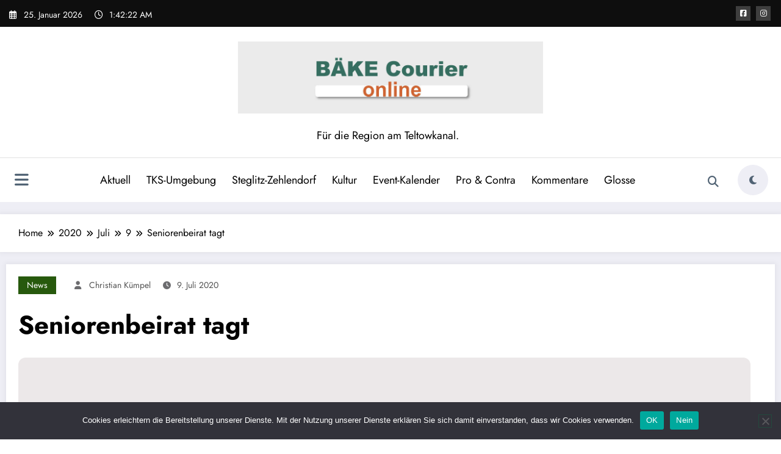

--- FILE ---
content_type: text/css
request_url: https://baeke-courier.de/wp-content/plugins/themezee-widget-bundle/assets/css/themezee-widget-bundle.css?ver=1.7
body_size: 1015
content:
/**
 * ThemeZee Widget Bundle CSS
 * https://themezee.com/plugins/widget-bundle/
 *
 * Copyright(C) 2017, ThemeZee.com - support@themezee.com
 * License: GPL v3
 * License URI: http://www.gnu.org/licenses/gpl-3.0.html
 *
 * @package ThemeZee Widget Bundle
 */


/*--------------------------------------------------------------
# General Styles
---------------------------------------------------------------- */

/* Clearing Floats */
.tzwb-clearfix:before,
.tzwb-clearfix:after {
	content: " ";
	display: table;
}

.tzwb-clearfix:after {
	clear: both;
}

.tzwb-clearfix {
	*zoom: 1; /* For IE 6/7 only */
}

/*--------------------------------------------------------------
# Recent Posts Widget
---------------------------------------------------------------- */
.tzwb-posts-list {
	margin: 0;
	padding: 0;
}

.tzwb-posts-list li {
	list-style: none;
	margin: 0 0 1em 0;
	padding: 0;
	overflow: auto;
}

.tzwb-posts-list .tzwb-excerpt p {
	margin: 0;
	padding: 0;
}

.tzwb-posts-list .wp-post-image {
	float: left;
	margin: 0.3em 0.8em 0.5em 0;
	max-width: 80px;
	height: auto;
}

.tzwb-posts-list .tzwb-entry-meta {
	margin: 0.3em 0 0;
	padding: 0;
	font-size: 0.85em;
	color: #777;
}

.tzwb-posts-list  .tzwb-entry-meta span {
	margin-right: 0.4em;
}

/*--------------------------------------------------------------
# Recent Comments Widget
---------------------------------------------------------------- */
.tzwb-comments-list {
	margin: 0;
	padding: 0;
}

.tzwb-comments-list li {
	list-style: none;
	margin: 0 0 1em 0;
	overflow: auto;
}

.tzwb-comments-list .avatar {
	float: left;
	margin: 0.3em 0.8em 0.4em 0;
}

.tzwb-comments-list .tzwb-comment-content {
	font-style: italic;
}

.tzwb-comments-list .tzwb-comment-date {
	margin: 0.3em 0 0;
	padding: 0;
	font-size: 0.85em;
	color: #777;
}

/*--------------------------------------------------------------
# Tabbed Content Widget
---------------------------------------------------------------- */
.tzwb-tabbed-content .tzwb-tabnavi-wrap {
	margin: 0;
	padding: 0;
	overflow: auto;
	list-style: none;
}

.tzwb-tabbed-content .tzwb-tabnavi {
	margin: 0;
	padding: 0;
	list-style: none;
	list-style-position: outside;
	position: relative;
}

.tzwb-tabbed-content .tzwb-tabnavi li {
	float: left;
	list-style: none;
	position: relative;
	margin: 0;
	padding: 0;
}

.tzwb-tabbed-content .tzwb-tabnavi li a {
	display: block;
	margin: 0 2px 2px 0;
	padding: 0.3em 0.6em;
	font-size: 0.9em;
	text-decoration: none;
	background-color: #eee;
}

.tzwb-tabbed-content .tzwb-tabnavi li a:link,
.tzwb-tabbed-content .tzwb-tabnavi li a:visited  {
	color: #333;
}

.tzwb-tabbed-content .tzwb-tabnavi li a:hover,
.tzwb-tabbed-content .tzwb-tabnavi li a:active {
	background-color: #ddd;
	text-decoration: none;
}

.tzwb-tabbed-content .tzwb-tabnavi li a.current-tab {
	text-decoration: underline;
}

.tzwb-tabbed-content .tzwb-tabcontent {
	padding: 0;
	margin: 1em 0 0 0;
}

.tzwb-tabbed-content .tzwb-tabcontent li.tzwb-has-thumbnail {
	list-style: none;
	margin: 0 0 0.5em 0;
	overflow: auto;
}

.tzwb-tabbed-content .tzwb-tabcontent  li.tzwb-has-thumbnail .wp-post-image {
	float: left;
	margin: 0.3em 0.8em 0.5em 0;
	max-width: 80px;
	height: auto;
}

.tzwb-tabbed-content .tzwb-tabcontent .tzwb-comments-list li.tzwb-has-avatar {
	list-style: none;
	margin: 0 0 0.3em 0;
	overflow: auto;
}

.tzwb-tabbed-content .tzwb-tabcontent .tzwb-comments-list li.tzwb-has-avatar .avatar {
	float: left;
	margin: 0.3em 0.8em 0.3em 0;
}

.tzwb-tabbed-content .tzwb-tabcontent ul li .tzwb-entry-meta {
	margin: 0.1em 0;
	padding: 0;
	font-size: 0.8em;
	color: #777;
}

/*--------------------------------------------------------------
# Social Icons Widget
---------------------------------------------------------------- */
.tzwb-social-icons-menu {
	display: flex;
	flex-flow: row wrap;
	margin: 0;
	padding: 0;
	border: none;
	list-style: none;
}

.tzwb-social-icons-menu li {
	margin: 0 2px 2px 0;
	padding: 0;
	border: none;
	list-style: none;
}

.tzwb-social-icons-menu li a {
	display: flex;
	margin: 0;
	padding: 1rem;
	color: #fff;
	background: #444;
}

.tzwb-social-icons-menu li a:hover,
.tzwb-social-icons-menu li a:active {
	background: #333;
}

.tzwb-social-icons-menu li a .screen-reader-text {
	display: none;
}

.tzwb-social-icons-menu li a .icon {
	margin: 0;
	width: 16px;
	height: 16px;
	vertical-align: middle;
	fill: currentColor;
}
